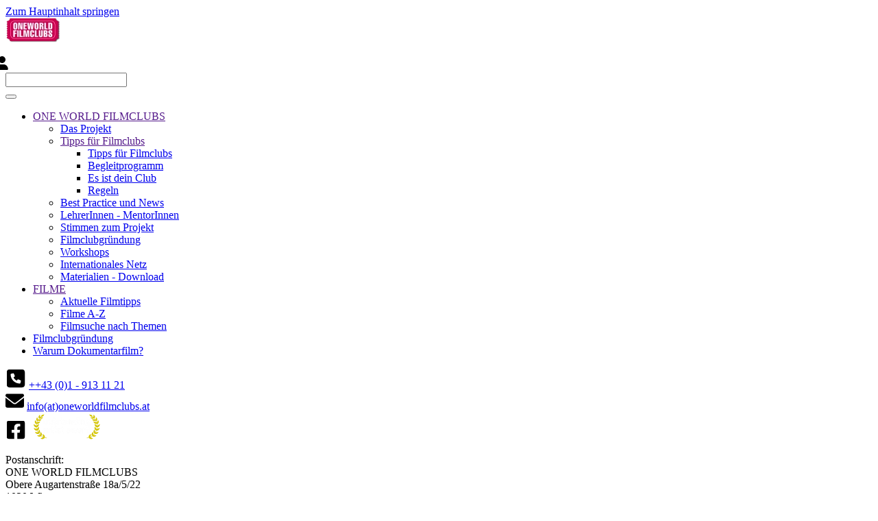

--- FILE ---
content_type: text/html; charset=utf-8
request_url: https://www.oneworldfilmclubs.at/filmschwerpunkt-soziale-medien
body_size: 14221
content:
<!DOCTYPE html>
<html lang="de-de" dir="ltr">
    <head>
        <meta name="viewport" content="width=device-width, initial-scale=1">
        <link rel="icon" href="/images/owfc-logo-fb-200.jpg" sizes="any">
                <link rel="apple-touch-icon" href="/images/owfc-logo-fb-200.jpg">
        <meta charset="utf-8">
	<meta name="og:title" content="Filmschwerpunkt Soziale Medien">
	<meta name="og:type" content="article">
	<meta name="og:image" content="https://www.oneworldfilmclubs.at/images/stories/facebook-vorschaubilder/followme-1.jpg">
	<meta name="og:url" content="https://www.oneworldfilmclubs.at/filmschwerpunkt-soziale-medien">
	<meta name="og:site_name" content="One World Filmclubs">
	<meta name="og:description" content="Aktuelle Filmtipps">
	<meta name="author" content="Angelika Schuster">
	<meta property="og:url" content="https://www.oneworldfilmclubs.at/filmschwerpunkt-soziale-medien">
	<meta property="og:site_name" content="One World Filmclubs">
	<meta name="description" content="Aktuelle Filmtipps">
	<meta name="generator" content="Joomla! - Open Source Content Management">
	<title>One World Filmclubs - Filmschwerpunkt Soziale Medien</title>
<link href="/components/com_jrealtimeanalytics/css/mainstyle.css?0a71cd" rel="stylesheet">
	<link rel="stylesheet" href="/media/com_jchoptimize/cache/css/067b49f089cc2989374ce22a32c49e3fcd7a643345495334d238a41136a8f295.css">
	<link href="/media/system/css/joomla-fontawesome.min.css?4.5.33" rel="preload" as="style" onload="this.onload=null;this.rel='stylesheet'">
	<link rel="stylesheet" href="/media/com_jchoptimize/cache/css/067b49f089cc2989374ce22a32c49e3f51250b48733a5ace85a293ed168cde18.css">
	<link rel="stylesheet" href="/media/com_jchoptimize/cache/css/067b49f089cc2989374ce22a32c49e3f2eeb54ca4f5d9006c7462f669b450476.css">
	<link href="https://www.oneworldfilmclubs.at/media/plg_jooag_shariff/assets/shariff.min.css" rel="stylesheet">
	<link href="/media/com_rstbox/css/vendor/animate.min.css?0a71cd" rel="stylesheet">
	<link href="/media/com_rstbox/css/engagebox.css?0a71cd" rel="stylesheet">
	<link href="/plugins/system/jcemediabox/css/jcemediabox.min.css?5fd08c89b5f5fb4807fcec58ae247364" rel="stylesheet">
	<link href="/plugins/system/jce/css/content.css?badb4208be409b1335b815dde676300e" rel="stylesheet">
	<link href="https://www.oneworldfilmclubs.at/modules/mod_myshortlist/assets/style.min.css" rel="stylesheet">
	<style>.eb-2 .eb-dialog{--eb-max-width:500px;--eb-height:auto;--eb-padding:30px;--eb-border-radius:0;--eb-background-color:rgba(255, 255, 255, 1);--eb-text-color:rgba(51, 51, 51, 1);--eb-dialog-shadow:var(--eb-shadow-none);--eb-border-style:solid;--eb-border-color:rgba(0, 0, 0, 0.4);--eb-border-width:1px;--eb-overlay-enabled:1;--eb-overlay-clickable:1;--eb-bg-image-enabled:0;--eb-background-image:none;}.eb-2 .eb-close{--eb-close-button-inside:block;--eb-close-button-outside:none;--eb-close-button-icon:block;--eb-close-button-image:none;--eb-close-button-font-size:30px;--eb-close-button-color:rgba(136, 136, 136, 1);--eb-close-button-hover-color:rgba(85, 85, 85, 1);}.eb-2 .eb-backdrop{--eb-overlay-background-color:rgba(0, 0, 0, 0.5);}.eb-2.eb-inst{justify-content:center;align-items:center;}</style>
	<style>.eb-2 {
                --animation_duration: 300ms;

            }
        </style>

	
	
	
	<script type="application/json" class="joomla-script-options new">{"joomla.jtext":{"MDL_MODALTXT_CLOSE":"schlie\u00dfen","MDL_MODALTXT_PREVIOUS":"zur\u00fcck","MDL_MODALTXT_NEXT":"weiter","MOD_FINDER_SEARCH_VALUE":" ","ERROR":"Fehler","MESSAGE":"Nachricht","NOTICE":"Hinweis","WARNING":"Warnung","JCLOSE":"Schlie\u00dfen","JOK":"OK","JOPEN":"\u00d6ffnen"},"ajaxfinder-search":{"url":"\/component\/ajax\/?module=ajaxfinder&method=search&format=json"},"system.paths":{"root":"","rootFull":"https:\/\/www.oneworldfilmclubs.at\/","base":"","baseFull":"https:\/\/www.oneworldfilmclubs.at\/"},"csrf.token":"c490b15341b9304af5d8e86bef418c70","system.keepalive":{"interval":840000,"uri":"\/component\/ajax\/?format=json"},"myshortlist":{"plugin_enabled":1}}</script>
	
	
	
	
	
	
	
	
	
	
	
	
	
	
	<script type="application/ld+json">{"@context":"https://schema.org","@graph":[{"@type":"Organization","@id":"https://www.oneworldfilmclubs.at/#/schema/Organization/base","name":"One World Filmclubs","url":"https://www.oneworldfilmclubs.at/"},{"@type":"WebSite","@id":"https://www.oneworldfilmclubs.at/#/schema/WebSite/base","url":"https://www.oneworldfilmclubs.at/","name":"One World Filmclubs","publisher":{"@id":"https://www.oneworldfilmclubs.at/#/schema/Organization/base"},"potentialAction":{"@type":"SearchAction","target":"https://www.oneworldfilmclubs.at/suche?q={search_term_string}","query-input":"required name=search_term_string"}},{"@type":"WebPage","@id":"https://www.oneworldfilmclubs.at/#/schema/WebPage/base","url":"https://www.oneworldfilmclubs.at/filmschwerpunkt-soziale-medien","name":"One World Filmclubs - Filmschwerpunkt Soziale Medien","description":"Aktuelle Filmtipps","isPartOf":{"@id":"https://www.oneworldfilmclubs.at/#/schema/WebSite/base"},"about":{"@id":"https://www.oneworldfilmclubs.at/#/schema/Organization/base"},"inLanguage":"de-DE"},{"@type":"Article","@id":"https://www.oneworldfilmclubs.at/#/schema/com_content/article/747","name":"Filmschwerpunkt Soziale Medien","headline":"Filmschwerpunkt Soziale Medien","inLanguage":"de-DE","thumbnailUrl":"images/stories/facebook-vorschaubilder/followme-1.jpg","isPartOf":{"@id":"https://www.oneworldfilmclubs.at/#/schema/WebPage/base"}}]}</script>
	
	
	
	
	

    	<script src="/media/com_jchoptimize/cache/js/b4f1a1da8550e1a6518de0f70303fd2706182be4be208b164c58eaea977f64eb.js"></script>
	<script src="/media/legacy/js/jquery-noconflict.min.js?504da4" data-jch="js0"></script>
<script src="/media/com_jchoptimize/cache/js/b4f1a1da8550e1a6518de0f70303fd274defd9d7bae6f447ae7197887ed8ce96.js"></script>
	<script src="/modules/mod_ajaxfinder/assets/js/ajaxsearch.js?0a71cd" data-jch="js1"></script>
<script src="/media/com_jchoptimize/cache/js/b4f1a1da8550e1a6518de0f70303fd27ecdc5d3cb5d00c03e30d3f37dcaf4940.js"></script>
	<script src="/media/com_jchoptimize/cache/js/b4f1a1da8550e1a6518de0f70303fd27743fe6b93b8bd4f5640edb4e03af02cf.js"></script>
	<script src="/media/com_jchoptimize/cache/js/b4f1a1da8550e1a6518de0f70303fd272372249c8c742d9406a5ebf7c9c7f747.js"></script>
	<script src="https://www.oneworldfilmclubs.at/media/plg_jooag_shariff/assets/shariff.min.js" data-jch="js4"></script>
<script src="/media/com_rstbox/js/engagebox.js?0a71cd"></script>
<script src="/plugins/system/jcemediabox/js/jcemediabox.min.js?5fd08c89b5f5fb4807fcec58ae247364"></script>
<script src="https://www.oneworldfilmclubs.at/modules/mod_myshortlist/assets/script.min.js"></script>
<script>				var COM_JREALTIME_NETWORK_ERROR = 'A network error occurred during data stream: '; </script>
<script>var jrealtimeBaseURI='https://www.oneworldfilmclubs.at/';</script>
<script>var jrealtimeTrackQueryString=1;</script>
<script>window.yootheme ||= {}; var $theme = yootheme.theme = {"i18n":{"close":{"label":"Schlie\u00dfen"},"totop":{"label":"Zur\u00fcck nach oben"},"marker":{"label":"\u00d6ffnen"},"navbarToggleIcon":{"label":"Men\u00fc \u00f6ffnen"},"paginationPrevious":{"label":"Vorherige Seite"},"paginationNext":{"label":"N\u00e4chste Seite"},"searchIcon":{"toggle":"Suche \u00f6ffnen","submit":"Suche ausf\u00fchren"},"slider":{"next":"N\u00e4chste Folie","previous":"Vorherige Folie","slideX":"Folie %s","slideLabel":"%s von %s"},"slideshow":{"next":"N\u00e4chste Folie","previous":"Vorherige Folie","slideX":"Folie %s","slideLabel":"%s von %s"},"lightboxPanel":{"next":"N\u00e4chste Folie","previous":"Vorherige Folie","slideLabel":"%s von %s","close":"Schlie\u00dfen"}}};</script>
<script>jQuery(document).ready(function() {var buttonsContainer = jQuery(".shariff");new Shariff(buttonsContainer);});</script>
<script>jQuery(document).ready(function(){WfMediabox.init({"base":"\/","theme":"standard","width":"","height":"","lightbox":0,"shadowbox":0,"icons":0,"overlay":1,"overlay_opacity":0.8,"overlay_color":"#000000","transition_speed":500,"close":2,"scrolling":"fixed","labels":{"close":"Close","next":"Next","previous":"Previous","cancel":"Cancel","numbers":"{{numbers}}","numbers_count":"{{current}} of {{total}}","download":"Download"},"swipe":true});});</script>
<script data-preview="diff">UIkit.icon.add({"fa6-solid--user":"<svg xmlns=\"http:\/\/www.w3.org\/2000\/svg\" viewBox=\"0 0 448 512\" width=\"20\" height=\"20\"><path d=\"M224 256c70.7 0 128-57.31 128-128S294.7 0 224 0 96 57.31 96 128s57.3 128 128 128zm50.7 48H173.3C77.61 304 0 381.6 0 477.3c0 19.14 15.52 34.67 34.66 34.67h378.7C432.5 512 448 496.5 448 477.3c0-95.7-77.6-173.3-173.3-173.3z\"\/><\/svg>"})</script>
<script>jQuery(function($) {       
      $('#tm-mobile .uk-nav-default, #tm-mobile .uk-nav-sub').addClass('uk-nav-parent-icon').attr('uk-nav', '');
      $('.uk-parent:has(.uk-active)').addClass('uk-active');
  });

jQuery(function($) { 
         // Add a "parent-icon" to the second level sub-menu items, and make them expandable/collapsible
         $('.uk-navbar-dropdown-nav').attr('uk-nav','multiple: true').addClass('uk-nav-parent-icon');  
         // Add a "parent-icon" to the third level sub-menu items, and make them expandable/collapsible
         $('.uk-nav-sub').attr('uk-nav','multiple: true').addClass('uk-nav-parent-icon');  
});</script>
	<script src="/components/com_jrealtimeanalytics/js/stream.js?0a71cd" defer></script>
	<script src="/components/com_jrealtimeanalytics/js/heatmap.js?0a71cd" defer></script>
	<script src="/media/system/js/keepalive.min.js?08e025" type="module"></script>
	<script src="/media/system/js/messages.min.js?9a4811" type="module"></script>
</head>
    <body class="">

        <div class="uk-hidden-visually uk-notification uk-notification-top-left uk-width-auto">
            <div class="uk-notification-message">
                <a href="#tm-main" class="uk-link-reset">Zum Hauptinhalt springen</a>
            </div>
        </div>

                <div class="tm-page-container uk-clearfix">

            
            
        
        
        <div class="tm-page uk-margin-auto">

                        


<header class="tm-header-mobile uk-hidden@m">


        <div uk-sticky cls-active="uk-navbar-sticky" sel-target=".uk-navbar-container">
    
        <div class="uk-navbar-container">

            <div class="uk-container uk-container-expand">
                <nav class="uk-navbar" uk-navbar='{"align":"left","container":".tm-header-mobile > [uk-sticky]","boundary":".tm-header-mobile .uk-navbar-container"}'>

                                        <div class="uk-navbar-left ">

                                                    <a href="https://www.oneworldfilmclubs.at/" aria-label="Zurück zur Startseite" class="uk-logo uk-navbar-item">
    <picture>
<source type="image/webp" srcset="/templates/yootheme/cache/23/logo2-23901041.webp 80w, /templates/yootheme/cache/20/logo2-20239fb4.webp 160w" sizes="(min-width: 80px) 80px">
<img alt loading="lazy" src="/templates/yootheme/cache/79/logo2-79118cf9.png" width="80" height="36">
</source></picture></a>
<div class="uk-navbar-item" id="module-259">

    
    
<div class="uk-margin-remove-last-child custom"><p></p><div style="margin-left: -15px"><svg xmlns="http://www.w3.org/2000/svg" viewbox="0 0 448 512" width="20" height="20"><path d="M224 256c70.7 0 128-57.31 128-128S294.7 0 224 0 96 57.31 96 128s57.3 128 128 128zm50.7 48H173.3C77.61 304 0 381.6 0 477.3c0 19.14 15.52 34.67 34.66 34.67h378.7C432.5 512 448 496.5 448 477.3c0-95.7-77.6-173.3-173.3-173.3z"></path></svg></div></div>

</div>

<div class="uk-navbar-item" id="module-260">

    
    
<form class="mod-finder js-finder-searchform form-search" action="/suche" method="get" role="search">
	<input type="text" name="q" id="mod-finder-searchword260" class="js-finder-search-query form-control uk-input" value="" placeholder=" ">
			</form>

<div id="ajaxfinder_results">
</div>

</div>

                        
                        
                        
                    </div>
                    
                    
                                        <div class="uk-navbar-right">

                                                    
                        
                                                    <a uk-toggle href="#tm-dialog-mobile" class="uk-navbar-toggle">

        
        <div uk-navbar-toggle-icon></div>

        
    </a>
                        
                    </div>
                    
                </nav>
            </div>

        </div>

        </div>
    



        <div id="tm-dialog-mobile" uk-offcanvas="container: true; overlay: true" mode="slide" flip>
        <div class="uk-offcanvas-bar uk-flex uk-flex-column">

                        <button class="uk-offcanvas-close uk-close-large" type="button" uk-close uk-toggle="cls: uk-close-large; mode: media; media: @s"></button>
            
                        <div class="uk-margin-auto-bottom">
                
<div class="uk-grid uk-child-width-1-1" uk-grid>    <div>
<div class="uk-panel" id="module-menu-dialog-mobile">

    
    
<ul class="uk-nav uk-nav-default uk-nav-accordion" uk-nav="targets: > .js-accordion">
    
	<li class="item-313 js-accordion uk-parent"><a href><span class="uk-margin-small-right" uk-icon="icon: chevron-down;"></span> ONE WORLD FILMCLUBS <span uk-nav-parent-icon></span></a>
	<ul class="uk-nav-sub">

		<li class="item-457"><a href="/one-world-filmclubs/das-projekt">Das Projekt</a></li>
		<li class="item-315 uk-parent"><a href><span class="uk-margin-small-right" uk-icon="icon: chevron-down;"></span> Tipps für Filmclubs</a>
		<ul>

			<li class="item-1785"><a href="/one-world-filmclubs/tipps-fuer-filmclubs/tipps-fuer-filmclubs-2">Tipps für Filmclubs</a></li>
			<li class="item-317"><a href="/one-world-filmclubs/tipps-fuer-filmclubs/begleitprogramm">Begleitprogramm</a></li>
			<li class="item-316"><a href="/one-world-filmclubs/tipps-fuer-filmclubs/es-ist-dein-club">Es ist dein Club</a></li>
			<li class="item-319"><a href="/one-world-filmclubs/tipps-fuer-filmclubs/regeln">Regeln</a></li></ul></li>
		<li class="item-321"><a href="/one-world-filmclubs/best-practice-und-news">Best Practice und News</a></li>
		<li class="item-323"><a href="/one-world-filmclubs/lehrerinnen-mentorinnen">LehrerInnen - MentorInnen</a></li>
		<li class="item-322"><a href="/one-world-filmclubs/stimmen-zum-projekt">Stimmen zum Projekt</a></li>
		<li class="item-458"><a href="/filmclubgruendung">Filmclubgründung</a></li>
		<li class="item-1332"><a href="/one-world-filmclubs/workshops">Workshops</a></li>
		<li class="item-325"><a href="/one-world-filmclubs/internationales-netz">Internationales Netz</a></li>
		<li class="item-314"><a href="/one-world-filmclubs/materialien-download">Materialien - Download</a></li></ul></li>
	<li class="item-292 uk-active js-accordion uk-open uk-parent"><a href><span class="uk-margin-small-right" uk-icon="icon: chevron-down;"></span> FILME <span uk-nav-parent-icon></span></a>
	<ul class="uk-nav-sub">

		<li class="item-295 uk-active"><a href="/filme/aktuelle-filmtipps">Aktuelle Filmtipps</a></li>
		<li class="item-294"><a href="/filme/alle-filme-von-a-z">Filme A-Z</a></li>
		<li class="item-296"><a href="/filme/filmsuche-nach-themen">Filmsuche nach Themen</a></li></ul></li>
	<li class="item-318"><a href="/filmclubgruendung">Filmclubgründung</a></li>
	<li class="item-1331"><a href="/warum-dokumentarfilm">Warum Dokumentarfilm?</a></li></ul>

</div>
</div>    <div>
<div class="uk-panel" id="module-258">

    
    
<div class="uk-margin-remove-last-child custom"><p></p><p><span class="uk-text-primary uk-icon" uk-icon="icon: fa6-solid--square-phone; width: 30; height: 30;"><svg xmlns="http://www.w3.org/2000/svg" viewbox="0 0 448 512" width="30" height="30"><path d="M384 32H64C28.65 32 0 60.65 0 96v320c0 35.35 28.65 64 64 64h320c35.35 0 64-28.65 64-64V96c0-35.35-28.7-64-64-64zm-32.4 289.5l-11.62 50.39c-1.633 7.125-7.9 12.11-15.24 12.11-126.1 0-228.7-102.6-228.7-228.8 0-7.328 4.984-13.59 12.11-15.22l50.38-11.63c7.344-1.703 14.88 2.109 17.93 9.062l23.27 54.28a15.642 15.642 0 01-4.492 18.22L168.3 232c16.99 34.61 45.14 62.75 79.77 79.75l22.02-26.91c4.344-5.391 11.85-7.25 18.24-4.484l54.24 23.25c6.93 2.994 10.73 10.594 9.03 17.894z"></path></svg></span> <a href="tel:++43%20(0)1%20-%20913%2011%2021">++43 (0)1 - 913 11 21</a><br> <span class="uk-text-primary uk-icon" uk-icon="icon: fa6-solid--envelope; width: 27; height: 27;"><svg xmlns="http://www.w3.org/2000/svg" viewbox="0 0 512 512" width="27" height="27"><path d="M256 352c-16.53 0-33.06-5.422-47.16-16.41L0 173.2V400c0 26.5 21.49 48 48 48h416c26.51 0 48-21.49 48-48V173.2L303.2 335.7C289.1 346.6 272.5 352 256 352zM16.29 145.3l212.2 165.1c16.19 12.6 38.87 12.6 55.06 0l212.2-165.1C505.1 137.3 512 125 512 112c0-26.51-21.5-48-48-48H48C21.49 64 0 85.49 0 112c0 13 6.01 25.3 16.29 33.3z"></path></svg></span> <a href="mailto:info@oneworldfilmclubs.at"> info(at)oneworldfilmclubs.at</a><br><a href="https://www.facebook.com/oneworldfilmclubs" target="_blank" rel="noopener" class="uk-icon-link"><span class="uk-text-primary uk-icon" uk-icon="icon: fa6-brands--facebook-square; width: 30; height: 30;"><svg xmlns="http://www.w3.org/2000/svg" viewbox="0 0 448 512" width="30" height="30"><path d="M400 32H48A48 48 0 000 80v352a48 48 0 0048 48h137.25V327.69h-63V256h63v-54.64c0-62.15 37-96.48 93.67-96.48 27.14 0 55.52 4.84 55.52 4.84v61h-31.27c-30.81 0-40.42 19.12-40.42 38.73V256h68.78l-11 71.69h-57.78V480H400a48 48 0 0048-48V80a48 48 0 00-48-48z"></path></svg></span></a><a href="/owfc-outstanding-artists-award"><img src="/images/owfc-outstanding-award-trans.png" alt="" style="margin-left: 10px; display: inline-block;" loading="lazy"></a> 
</p> 
<p>Postanschrift:<br> ONE WORLD FILMCLUBS <br> Obere Augartenstraße 18a/5/22<br> 1020 Wien</p> 
 
<p><a href="/kontakt" class="uk-button uk-button-primary uk-button-small">KONTAKT</a></p></div>

</div>
</div></div>
            </div>
            
            
        </div>
    </div>
    
    
    

</header>




<header class="tm-header uk-visible@m">



        <div uk-sticky media="@m" cls-active="uk-navbar-sticky" sel-target=".uk-navbar-container">
    
        <div class="uk-navbar-container">

            <div class="uk-container">
                <nav class="uk-navbar" uk-navbar='{"align":"left","container":".tm-header > [uk-sticky]","boundary":".tm-header .uk-navbar-container"}'>

                                        <div class="uk-navbar-left ">

                                                    <a href="https://www.oneworldfilmclubs.at/" aria-label="Zurück zur Startseite" class="uk-logo uk-navbar-item">
    <picture>
<source type="image/webp" srcset="/templates/yootheme/cache/12/owfc-logheader2_2-1229407f.webp 300w, /templates/yootheme/cache/3d/owfc-logheader2_2-3d72b3d6.webp 431w" sizes="(min-width: 300px) 300px">
<img alt loading="lazy" src="/templates/yootheme/cache/cc/owfc-logheader2_2-cce43de4.png" width="300" height="65">
</source></picture></a>
                        
                        
                        
                    </div>
                    
                    
                                        <div class="uk-navbar-right">

                                                    
<ul class="uk-navbar-nav">
    
	<li class="item-313 uk-parent"><a role="button"><span class="uk-margin-small-right" uk-icon="icon: chevron-down;"></span> ONE WORLD FILMCLUBS</a>
	<div class="uk-drop uk-navbar-dropdown" mode="hover" pos="bottom-left"><div><ul class="uk-nav uk-navbar-dropdown-nav">

		<li class="item-457"><a href="/one-world-filmclubs/das-projekt">Das Projekt</a></li>
		<li class="item-315 uk-parent"><a role="button"><span class="uk-margin-small-right" uk-icon="icon: chevron-down;"></span> Tipps für Filmclubs</a>
		<ul class="uk-nav-sub">

			<li class="item-1785"><a href="/one-world-filmclubs/tipps-fuer-filmclubs/tipps-fuer-filmclubs-2">Tipps für Filmclubs</a></li>
			<li class="item-317"><a href="/one-world-filmclubs/tipps-fuer-filmclubs/begleitprogramm">Begleitprogramm</a></li>
			<li class="item-316"><a href="/one-world-filmclubs/tipps-fuer-filmclubs/es-ist-dein-club">Es ist dein Club</a></li>
			<li class="item-319"><a href="/one-world-filmclubs/tipps-fuer-filmclubs/regeln">Regeln</a></li></ul></li>
		<li class="item-321"><a href="/one-world-filmclubs/best-practice-und-news">Best Practice und News</a></li>
		<li class="item-323"><a href="/one-world-filmclubs/lehrerinnen-mentorinnen">LehrerInnen - MentorInnen</a></li>
		<li class="item-322"><a href="/one-world-filmclubs/stimmen-zum-projekt">Stimmen zum Projekt</a></li>
		<li class="item-458"><a href="/filmclubgruendung">Filmclubgründung</a></li>
		<li class="item-1332"><a href="/one-world-filmclubs/workshops">Workshops</a></li>
		<li class="item-325"><a href="/one-world-filmclubs/internationales-netz">Internationales Netz</a></li>
		<li class="item-314"><a href="/one-world-filmclubs/materialien-download">Materialien - Download</a></li></ul></div></div></li>
	<li class="item-292 uk-active uk-parent"><a role="button"><span class="uk-margin-small-right" uk-icon="icon: chevron-down;"></span> FILME</a>
	<div class="uk-drop uk-navbar-dropdown" mode="hover" pos="bottom-left"><div><ul class="uk-nav uk-navbar-dropdown-nav">

		<li class="item-295 uk-active"><a href="/filme/aktuelle-filmtipps">Aktuelle Filmtipps</a></li>
		<li class="item-294"><a href="/filme/alle-filme-von-a-z">Filme A-Z</a></li>
		<li class="item-296"><a href="/filme/filmsuche-nach-themen">Filmsuche nach Themen</a></li></ul></div></div></li>
	<li class="item-318"><a href="/filmclubgruendung">Filmclubgründung</a></li>
	<li class="item-1331"><a href="/warum-dokumentarfilm">Warum Dokumentarfilm?</a></li></ul>

                        
                                                    
<div class="uk-navbar-item" id="module-256">

    
    
<div class="uk-margin-remove-last-child custom"><p><button class="uk-button uk-button-default uk-button-small" type="button" uk-toggle="target: #offcanvasContact">Kontakt</button> 
 
</p><div id="offcanvasContact" uk-offcanvas="flip: true; overlay: true"> 
<div class="uk-offcanvas-bar"> 
 
<button class="uk-offcanvas-close" type="button" uk-close></button> 
 
<p><span class="uk-text-primary uk-icon" uk-icon="icon: fa6-solid--square-phone; width: 30; height: 30;" style="margin-right: 5px"><svg xmlns="http://www.w3.org/2000/svg" viewbox="0 0 448 512" width="30" height="30"><path d="M384 32H64C28.65 32 0 60.65 0 96v320c0 35.35 28.65 64 64 64h320c35.35 0 64-28.65 64-64V96c0-35.35-28.7-64-64-64zm-32.4 289.5l-11.62 50.39c-1.633 7.125-7.9 12.11-15.24 12.11-126.1 0-228.7-102.6-228.7-228.8 0-7.328 4.984-13.59 12.11-15.22l50.38-11.63c7.344-1.703 14.88 2.109 17.93 9.062l23.27 54.28a15.642 15.642 0 01-4.492 18.22L168.3 232c16.99 34.61 45.14 62.75 79.77 79.75l22.02-26.91c4.344-5.391 11.85-7.25 18.24-4.484l54.24 23.25c6.93 2.994 10.73 10.594 9.03 17.894z"></path></svg></span> <a href="tel:++43%20(0)1%20-%20913%2011%2021">++43 (0)1 - 913 11 21</a><br> <span style="position: relative; left: 2px; top: 2px; margin-right: 10px" uk-text-primary uk-icon><svg xmlns="http://www.w3.org/2000/svg" viewbox="0 0 512 512" width="27" height="27"><path d="M256 352c-16.53 0-33.06-5.422-47.16-16.41L0 173.2V400c0 26.5 21.49 48 48 48h416c26.51 0 48-21.49 48-48V173.2L303.2 335.7C289.1 346.6 272.5 352 256 352zM16.29 145.3l212.2 165.1c16.19 12.6 38.87 12.6 55.06 0l212.2-165.1C505.1 137.3 512 125 512 112c0-26.51-21.5-48-48-48H48C21.49 64 0 85.49 0 112c0 13 6.01 25.3 16.29 33.3z"></path></svg></span><a href="mailto:info@oneworldfilmclubs.at"> info(at)oneworldfilmclubs.at</a><br><a href="https://www.facebook.com/oneworldfilmclubs" target="_blank" rel="noopener" class="uk-icon-link"><span class="uk-text-primary uk-icon" uk-icon="icon: fa6-brands--facebook-square; width: 30; height: 30;"><svg xmlns="http://www.w3.org/2000/svg" viewbox="0 0 448 512" width="30" height="30"><path d="M400 32H48A48 48 0 000 80v352a48 48 0 0048 48h137.25V327.69h-63V256h63v-54.64c0-62.15 37-96.48 93.67-96.48 27.14 0 55.52 4.84 55.52 4.84v61h-31.27c-30.81 0-40.42 19.12-40.42 38.73V256h68.78l-11 71.69h-57.78V480H400a48 48 0 0048-48V80a48 48 0 00-48-48z"></path></svg></span></a><a href="/owfc-outstanding-artists-award"><img src="/images/owfc-outstanding-award-trans.png" alt="" style="margin-left: 10px; display: inline-block;" loading="lazy"></a>  
</p> 
<p>Postanschrift:<br> ONE WORLD FILMCLUBS <br> Obere Augartenstraße 18a/5/22<br> 1020 Wien</p> 
<p><a href="/kontakt" class="uk-button uk-button-default uk-button-small">KONTAKT</a></p> 
 
 
</div> 
</div></div>

</div>

<div class="uk-navbar-item" id="module-244">

    
    
<form class="mod-finder js-finder-searchform form-search" action="/suche" method="get" role="search">
	<input type="text" name="q" id="mod-finder-searchword244" class="js-finder-search-query form-control uk-input" value="" placeholder=" ">
			</form>

<div id="ajaxfinder_results">
</div>

</div>

                        
                    </div>
                    
                </nav>
            </div>

        </div>

        </div>
    







</header>

            
            

            <main id="tm-main">

                
                <div id="system-message-container" aria-live="polite"></div>

                <!-- Builder #template-YT-cy473 --><style class="uk-margin-remove-adjacent">#template-YT-cy473\#0{margin-top: 20px}#template-YT-cy473\#1:before{content: 'Aktuelle Filmtipps'; display: block; font-size: 22px; margin-bottom: 10px; font-weight: 600}#template-YT-cy473\#2 ul li{margin-right: 5px; display: inline-block;}#template-YT-cy473\#2{padding: 20px 40px!important}#template-YT-cy473\#2 ul li a:after{content: "|"; display: inline-block; margin-left: 10px;}#template-YT-cy473\#2 ul li a{padding: 2px 0; color: #000; display: inline-block;}#template-YT-cy473\#2{background: #eee;}#template-YT-cy473\#2:before{content:'Filmthemen'; display: block; font-size: 22px; margin-bottom: 10px; font-weight: 600; margin-left: -20px;}</style>
<div class="uk-section-default uk-section uk-section-small">
    
        
        
        
            
                                <div class="uk-container">                
                    <div class="uk-grid tm-grid-expand uk-grid-margin" uk-grid>
<div class="uk-width-2-3@m">
    
        
            
            
            
                
                    <div class="uk-panel uk-margin"><p><img src="/images/stories/facebook-vorschaubilder/followme-1.jpg" alt="followme 1" width="200" height="150" style="margin: 5px 10px 0px 0px; border: 1px solid #000000; float: left;" loading="lazy"><strong><span style="color: #cd0150;">Filmschwerpunkt Soziale Medien!</span></strong><br>Was verbirgt sich hinter dem verspielten Äußeren von TikTok und wie stellen wir uns selber auf Instagram dar? Kann man erfolgreich werden ohne sich Follower zu kaufen? Was bedeutet Deep Fake für Betroffene? Wer entscheidet letztendlich, was wir im Internet zu sehen bekommen und was nicht? Das und vieles mehr erfahrt ihr in folgenden Filmen:<br><a href="/girl-gang" target="_self">Girl Gang</a> - Die 14-jährige Leonie aus Berlin erobert als Teen-Influencerin die Welt. Millionen von Follower:innen liegen ihr zu Füßen, Firmen überhäufen sie mit ihren Produkten. Doch Leonies permanente Selbstbespiegelung und der gnadenlose Druck des Marktes fordern einen hohen Preis.<br><strong>Neu:</strong> <a href="/kidfluencers" target="_self">Kidfluencers</a> - Wir leben im Zeitalter der Social-Media-Influencer, und auch immer mehr Kinder tauchen als sogenannte Kidfluencer im Netz auf, um Produkte zu vermarkten. <br> Von ihren Eltern dazu ermutigt füllen sie unsere Feeds und wetteifern darum, der nächste große Star zu werden. Aber können Kinder wirklich schon zustimmen? Und wer beobachtet sie online?<strong><br>Neu: </strong><a href="/deep-fake-falsche-pornos-echte-opfer" target="_self">Deep Fake - falsche Pornos, echte Opfer</a> - Cara Hunter kann nicht glauben, was sie sieht: explizit pornografische Szenen mit ihr selbst als Hauptdarstellerin. Das Video ist gefaked, ihr Gesicht hineinmontiert, aber es wirkt täuschend echt und verbreitet sich rasch in ihrem privaten und beruflichen Umfeld. Danach ist nichts mehr in ihrem Leben so wie davor.<br><strong>Neu:</strong> <a href="/verkaufte-kindheit-wenn-kinder-content-werden" target="_self">Verkaufte Kindheit - Wenn Kinder Content werden</a> - Noch bevor sie Teenager werden, existieren von Kindern im Schnitt weit mehr als 1.000 Fotos und Videos im Internet, die von ihren Eltern in den sozialen Medien gepostet wurden. Die Folgen sind oft verheerend ...<br><strong>Neu:</strong> <a href="/hass-auf-frauen-gewalt-im-netz" target="_self">Hass auf Frauen - Gewalt im Netz</a> - Der Film erzählt die schockierende Geschichte von vier Frauen, deren Leben durch Cybergewalt auf den Kopf gestellt wird. Sie haben eines gemeinsam: Sie weigern sich, zum Schweigen gebracht zu werden.<br><a href="/followme" target="_self">#FollowMe</a> - Instagram ist mittlerweile ein riesiges Geschäftsmodell, in dem Likes und Follower die Währung sind. #FollowMe zeigt uns all die Tipps und Tricks um die eigene Popularität in dieser Welt zu erhöhen. Doch: Wie lebt es sich in einer Welt, in der wir uns alle gegenseitig offen belügen?<br><a href="/gefangen-im-netz" target="_self">Gefangen im Netz</a> - Drei mädchenhaft aussehende Schauspielerinnen, die sich im Netz als 12-Jährige ausgeben, chatten aus nachgebauten Kinderzimmern in einem Filmstudio mit Männern aller Altersgruppen. Die meisten der Männer fragen nach Sex am Bildschirm und schicken explizite Fotos oder Links zu Pornoseiten. Sechs Kameras drehen die Ereignisse mit und aus den Jägern werden Gejagte. Ein Film, der aufrüttelt! <br><a href="/tiktok-the-world-s-most-popular-app" target="_self">TikTok - The World´s Most Popular App</a> - Die phänomenal populäre Plattform hat mehr als eine Milliarde Nutzer:innen, die durch ihre endlosen Feeds scrollen, und sie hat ganz normale Menschen über Nacht zu Internet-Stars gemacht. Doch die beliebteste App der Welt hat auch eine andere Seite.<br><a href="/algorithmen-die-unberechenbare-gefahr" target="_self">Algorithmen - die unberechenbare Gefahr</a> - Ob wir kreditwürdig sind, uns Sozialhilfe zusteht, wir einen Studienplatz erhalten oder welche/r Partner:in zu uns passt, all das entscheiden mittlerweile Algorithmen. Hinter den Kulissen treffen sie ohne unser Wissen folgenschwere Entscheidungen über unser Leben. Doch wer ist verantwortlich ist, wenn aus dem Segen „KI“ ein Fluch wird? <br><a href="/the-cleaners-im-schatten-der-netzwelt" target="_self">The Cleaners - Im Schatten der Netzwelt</a> - Soziale Medien beeinflussen das Weltgeschehen. Rund um die Uhr erscheinen Unmengen an Videos, Tweets, Posts im Netz. Doch wer entscheidet, was wir zu sehen bekommen? Auf den Philippinen arbeiten Zehntausende sogenannter Content-Moderator:innen, die Unmengen an Bildern sichten und löschen. Eine gigantische Schattenindustrie.<br><br>(Foto aus #FollowMe, Regie: Nicolaas Veul, Duco Coops).</p></div>
                
            
        
    
</div>
<div class="uk-width-1-3@m">
    
        
            
            
            
                
                    
<div id="loginbtn" class="uk-margin uk-visible@m">
    
    
        
        
<a class="el-content uk-width-1-1 uk-button uk-button-primary uk-flex-inline uk-flex-center uk-flex-middle" href="#" uk-scroll>
        <span class="uk-margin-small-right" uk-icon="fa6-solid--user"></span>    
        Login    
    
</a>


        
    
    
</div>

<div class="uk-slider-container el-item uk-card uk-card-default uk-card-small uk-card-hover uk-card-body uk-margin-remove-first-child uk-link-toggle uk-display-block uk-margin" uk-slider id="template-YT-cy473#1">
    <div class="uk-position-relative uk-visible-toggle" tabindex="-1">
        
            <div class="uk-slider-items uk-grid">                                <div class="uk-width-1-1 uk-width-1-1@m">
<div class="el-item">
        <a class="uk-display-block uk-panel uk-margin-remove-first-child uk-link-toggle" href="/one-world-filmclubs-award-2025-die-nominierten-filme">    
        
            
                
            
            
                
                
                    

        
                <h3 class="el-title uk-h5 uk-margin-top uk-margin-remove-bottom">                        One World Filmclubs Award 2025 - Die nominierten Filme!                    </h3>        
        
    
                

        <picture>
<source type="image/webp" srcset="/templates/yootheme/cache/ca/award_blanko_quer_25-640-ca58b44c.webp 640w" sizes="(min-width: 640px) 640px">
<img src="/templates/yootheme/cache/e8/award_blanko_quer_25-640-e87324fa.jpeg" width="640" height="320" alt="One World Filmclubs Award 2025 - Die nominierten Filme!" loading="lazy" class="el-image uk-margin-top">
</source></picture>    
    
        
        
        
        
        

                
                
            
        
        </a>    
</div></div>                                <div class="uk-width-1-1 uk-width-1-1@m">
<div class="el-item">
        <a class="uk-display-block uk-panel uk-margin-remove-first-child uk-link-toggle" href="/neu-3-filme-fuer-ein-positives-soziales-miteinander">    
        
            
                
            
            
                
                
                    

        
                <h3 class="el-title uk-h5 uk-margin-top uk-margin-remove-bottom">                        Neu: 3 Filme für ein positives soziales Miteinander!                    </h3>        
        
    
                

        <picture>
<source type="image/webp" srcset="/templates/yootheme/cache/bf/Alarm_01-bf4adada.webp 639w, /templates/yootheme/cache/68/Alarm_01-68662975.webp 640w" sizes="(min-width: 640px) 640px">
<img src="/templates/yootheme/cache/93/Alarm_01-93f32da4.jpeg" width="640" height="393" alt="Neu: 3 Filme für ein positives soziales Miteinander!" loading="lazy" class="el-image uk-margin-top">
</source></picture>    
    
        
        
        
        
        

                
                
            
        
        </a>    
</div></div>                                <div class="uk-width-1-1 uk-width-1-1@m">
<div class="el-item">
        <a class="uk-display-block uk-panel uk-margin-remove-first-child uk-link-toggle" href="/filmpaket-frauenrechte">    
        
            
                
            
            
                
                
                    

        
                <h3 class="el-title uk-h5 uk-margin-top uk-margin-remove-bottom">                        Filmpaket Frauenrechte!                    </h3>        
        
    
                

        <picture>
<source type="image/webp" srcset="/templates/yootheme/cache/16/For_Ahkeem_02-web-16f619f0.webp 640w" sizes="(min-width: 640px) 640px">
<img src="/templates/yootheme/cache/29/For_Ahkeem_02-web-29c565e6.jpeg" width="640" height="360" alt="Filmpaket Frauenrechte!" loading="lazy" class="el-image uk-margin-top">
</source></picture>    
    
        
        
        
        
        

                
                
            
        
        </a>    
</div></div>                                <div class="uk-width-1-1 uk-width-1-1@m">
<div class="el-item">
        <a class="uk-display-block uk-panel uk-margin-remove-first-child uk-link-toggle" href="/neu-wer-wenn-nicht-wir">    
        
            
                
            
            
                
                
                    

        
                <h3 class="el-title uk-h5 uk-margin-top uk-margin-remove-bottom">                        Neu: Wer, wenn nicht wir?                    </h3>        
        
    
                

        <picture>
<source type="image/webp" srcset="/templates/yootheme/cache/2b/wer_wenn_nicht_wir_001-2be1465e.webp 640w" sizes="(min-width: 640px) 640px">
<img src="/templates/yootheme/cache/fe/wer_wenn_nicht_wir_001-fe7e03d5.jpeg" width="640" height="360" alt="Neu: Wer, wenn nicht wir?" loading="lazy" class="el-image uk-margin-top">
</source></picture>    
    
        
        
        
        
        

                
                
            
        
        </a>    
</div></div>                                <div class="uk-width-1-1 uk-width-1-1@m">
<div class="el-item">
        <a class="uk-display-block uk-panel uk-margin-remove-first-child uk-link-toggle" href="/neu-seda-baut-autos">    
        
            
                
            
            
                
                
                    

        
                <h3 class="el-title uk-h5 uk-margin-top uk-margin-remove-bottom">                        Neu: Seda baut Autos                    </h3>        
        
    
                

        <picture>
<source type="image/webp" srcset="/templates/yootheme/cache/81/AUTOMOTIVE_01-814570fe.webp 639w, /templates/yootheme/cache/72/AUTOMOTIVE_01-7294d2ea.webp 640w" sizes="(min-width: 640px) 640px">
<img src="/templates/yootheme/cache/d5/AUTOMOTIVE_01-d5612cad.jpeg" width="640" height="338" alt="Neu: Seda baut Autos" loading="lazy" class="el-image uk-margin-top">
</source></picture>    
    
        
        
        
        
        

                
                
            
        
        </a>    
</div></div>                                <div class="uk-width-1-1 uk-width-1-1@m">
<div class="el-item">
        <a class="uk-display-block uk-panel uk-margin-remove-first-child uk-link-toggle" href="/filmpaket-europa">    
        
            
                
            
            
                
                
                    

        
                <h3 class="el-title uk-h5 uk-margin-top uk-margin-remove-bottom">                        Filmpaket: Europa                    </h3>        
        
    
                

        <picture>
<source type="image/webp" srcset="/templates/yootheme/cache/6f/EU-Packerl-Filmpaket-640-6f285ddc.webp 640w" sizes="(min-width: 640px) 640px">
<img src="/templates/yootheme/cache/72/EU-Packerl-Filmpaket-640-724a12c7.jpeg" width="640" height="515" alt="Filmpaket: Europa" loading="lazy" class="el-image uk-margin-top">
</source></picture>    
    
        
        
        
        
        

                
                
            
        
        </a>    
</div></div>                                <div class="uk-width-1-1 uk-width-1-1@m">
<div class="el-item">
        <a class="uk-display-block uk-panel uk-margin-remove-first-child uk-link-toggle" href="/one-world-filmclubs-award-2024-die-nominierten-filme">    
        
            
                
            
            
                
                
                    

        
                <h3 class="el-title uk-h5 uk-margin-top uk-margin-remove-bottom">                        One World Filmclubs Award 2024 - Die nominierten Filme!                    </h3>        
        
    
                

        <picture>
<source type="image/webp" srcset="/templates/yootheme/cache/98/award_blanko_quer_24_v2-640-98b21c95.webp 640w" sizes="(min-width: 640px) 640px">
<img src="/templates/yootheme/cache/cf/award_blanko_quer_24_v2-640-cf04112d.jpeg" width="640" height="320" alt="One World Filmclubs Award 2024 - Die nominierten Filme!" loading="lazy" class="el-image uk-margin-top">
</source></picture>    
    
        
        
        
        
        

                
                
            
        
        </a>    
</div></div>                                <div class="uk-width-1-1 uk-width-1-1@m">
<div class="el-item">
        <a class="uk-display-block uk-panel uk-margin-remove-first-child uk-link-toggle" href="/neu-plastic-fantastic-und-the-takeover">    
        
            
                
            
            
                
                
                    

        
                <h3 class="el-title uk-h5 uk-margin-top uk-margin-remove-bottom">                        Neu: Plastic Fantastic und The Takeover                    </h3>        
        
    
                

        <picture>
<source type="image/webp" srcset="/templates/yootheme/cache/9a/Plastic_Fantastic_1-9aa2e809.webp 639w, /templates/yootheme/cache/85/Plastic_Fantastic_1-85349738.webp 640w" sizes="(min-width: 640px) 640px">
<img src="/templates/yootheme/cache/cb/Plastic_Fantastic_1-cbf5b55a.jpeg" width="640" height="303" alt="Neu: Plastic Fantastic und The Takeover" loading="lazy" class="el-image uk-margin-top">
</source></picture>    
    
        
        
        
        
        

                
                
            
        
        </a>    
</div></div>                                <div class="uk-width-1-1 uk-width-1-1@m">
<div class="el-item">
        <a class="uk-display-block uk-panel uk-margin-remove-first-child uk-link-toggle" href="/neu-deep-fake-und-verkaufte-kindheit">    
        
            
                
            
            
                
                
                    

        
                <h3 class="el-title uk-h5 uk-margin-top uk-margin-remove-bottom">                        Neu: Deep Fake und Verkaufte Kindheit!                    </h3>        
        
    
                

        <picture>
<source type="image/webp" srcset="/templates/yootheme/cache/5b/Deepfake_1-5b789fb9.webp 640w" sizes="(min-width: 640px) 640px">
<img src="/templates/yootheme/cache/be/Deepfake_1-bee486f5.jpeg" width="640" height="360" alt="Neu: Deep Fake und Verkaufte Kindheit!" loading="lazy" class="el-image uk-margin-top">
</source></picture>    
    
        
        
        
        
        

                
                
            
        
        </a>    
</div></div>                                <div class="uk-width-1-1 uk-width-1-1@m">
<div class="el-item">
        <a class="uk-display-block uk-panel uk-margin-remove-first-child uk-link-toggle" href="/nationalrats-und-klassensprecher-innenwahlen-stehen-vor-der-tuer">    
        
            
                
            
            
                
                
                    

        
                <h3 class="el-title uk-h5 uk-margin-top uk-margin-remove-bottom">                        Nationalrats- und Klassensprecher:innenwahlen stehen vor der Tür!                    </h3>        
        
    
                

        <picture>
<source type="image/webp" srcset="/templates/yootheme/cache/01/w%C3%A4hlt_mich-01fce0a6.webp 640w" sizes="(min-width: 640px) 640px">
<img src="/templates/yootheme/cache/5e/w%C3%A4hlt_mich-5e405049.jpeg" width="640" height="480" alt="Nationalrats- und Klassensprecher:innenwahlen stehen vor der Tür!" loading="lazy" class="el-image uk-margin-top">
</source></picture>    
    
        
        
        
        
        

                
                
            
        
        </a>    
</div></div>                                <div class="uk-width-1-1 uk-width-1-1@m">
<div class="el-item">
        <a class="uk-display-block uk-panel uk-margin-remove-first-child uk-link-toggle" href="/sommer-und-sportfilmtipps">    
        
            
                
            
            
                
                
                    

        
                <h3 class="el-title uk-h5 uk-margin-top uk-margin-remove-bottom">                        Sommer- und Sportfilmtipps!                    </h3>        
        
    
                

        <picture>
<source type="image/webp" srcset="/templates/yootheme/cache/3e/chicksonboard-01-3eacd35e.webp 640w" sizes="(min-width: 640px) 640px">
<img src="/templates/yootheme/cache/cc/chicksonboard-01-cc634d95.png" width="640" height="360" alt="Sommer- und Sportfilmtipps!" loading="lazy" class="el-image uk-margin-top">
</source></picture>    
    
        
        
        
        
        

                
                
            
        
        </a>    
</div></div>                                <div class="uk-width-1-1 uk-width-1-1@m">
<div class="el-item">
        <a class="uk-display-block uk-panel uk-margin-remove-first-child uk-link-toggle" href="/neu-die-illusion-des-ueberflusses-und-the-north-drift">    
        
            
                
            
            
                
                
                    

        
                <h3 class="el-title uk-h5 uk-margin-top uk-margin-remove-bottom">                        Neu: Die Illusion des Überflusses und The North Drift                    </h3>        
        
    
                

        <picture>
<source type="image/webp" srcset="/templates/yootheme/cache/dc/The_North_Drift_1-dc136580.webp 639w, /templates/yootheme/cache/6d/The_North_Drift_1-6d8e7883.webp 640w" sizes="(min-width: 640px) 640px">
<img src="/templates/yootheme/cache/b1/The_North_Drift_1-b11e8d5f.jpeg" width="640" height="338" alt="Neu: Die Illusion des Überflusses und The North Drift" loading="lazy" class="el-image uk-margin-top">
</source></picture>    
    
        
        
        
        
        

                
                
            
        
        </a>    
</div></div>                            </div>
        
                

    <div class="uk-hidden-hover uk-hidden-touch uk-position-center-left" uk-inverse>    <a class="el-slidenav" href="#" uk-slidenav-previous uk-slider-item="previous"></a>    </div>
    <div class="uk-hidden-hover uk-hidden-touch uk-position-center-right" uk-inverse>    <a class="el-slidenav" href="#" uk-slidenav-next uk-slider-item="next"></a>    </div>
        
    </div>
    
</div>
<div id="template-YT-cy473#2" class="tagliste el-item uk-card uk-card-default uk-card-small uk-card-hover uk-card-body uk-margin-remove-first-child uk-link-toggle uk-display-block">
    
    
        
        <ul class="uk-margin-remove-bottom uk-nav uk-nav-default">                                <li class="el-item ">
<a class="el-link" href="/filme/filmsuche-nach-themen/aids-hiv">
    
        
                    AIDS - HIV        
    
</a></li>
                                            <li class="el-item ">
<a class="el-link" href="/filme/filmsuche-nach-themen/arbeit">
    
        
                    Arbeit        
    
</a></li>
                                            <li class="el-item ">
<a class="el-link" href="/filme/filmsuche-nach-themen/armut">
    
        
                    Armut        
    
</a></li>
                                            <li class="el-item ">
<a class="el-link" href="/filme/filmsuche-nach-themen/bildung">
    
        
                    Bildung        
    
</a></li>
                                            <li class="el-item ">
<a class="el-link" href="/filme/filmsuche-nach-themen/demokratie">
    
        
                    Demokratie        
    
</a></li>
                                            <li class="el-item ">
<a class="el-link" href="/filme/filmsuche-nach-themen/drogen">
    
        
                    Drogen        
    
</a></li>
                                            <li class="el-item ">
<a class="el-link" href="/filme/filmsuche-nach-themen/film-pakete">
    
        
                    Film-Pakete        
    
</a></li>
                                            <li class="el-item ">
<a class="el-link" href="/filme/filmsuche-nach-themen/fussball-sport">
    
        
                    Fußball - Sport        
    
</a></li>
                                            <li class="el-item ">
<a class="el-link" href="/filme/filmsuche-nach-themen/gewalt">
    
        
                    Gewalt        
    
</a></li>
                                            <li class="el-item ">
<a class="el-link" href="/filme/filmsuche-nach-themen/gleichberechtigung">
    
        
                    Gleichberechtigung        
    
</a></li>
                                            <li class="el-item ">
<a class="el-link" href="/filme/filmsuche-nach-themen/globalisierung-konsum">
    
        
                    Globalisierung - Konsum        
    
</a></li>
                                            <li class="el-item ">
<a class="el-link" href="/filme/filmsuche-nach-themen/islamismus">
    
        
                    Islamismus        
    
</a></li>
                                            <li class="el-item ">
<a class="el-link" href="/filme/filmsuche-nach-themen/jugendliche">
    
        
                    Jugendliche        
    
</a></li>
                                            <li class="el-item ">
<a class="el-link" href="/filme/filmsuche-nach-themen/kurzfilme">
    
        
                    Kurzfilme        
    
</a></li>
                                            <li class="el-item ">
<a class="el-link" href="/filme/filmsuche-nach-themen/lgbtiq">
    
        
                    LGBTIQ+        
    
</a></li>
                                            <li class="el-item ">
<a class="el-link" href="/filme/filmsuche-nach-themen/menschenrechte">
    
        
                    Menschenrechte        
    
</a></li>
                                            <li class="el-item ">
<a class="el-link" href="/filme/filmsuche-nach-themen/migration-flucht-integration">
    
        
                    Migration - Flucht - Integration        
    
</a></li>
                                            <li class="el-item ">
<a class="el-link" href="/filme/filmsuche-nach-themen/musik-tanz-theater">
    
        
                    Musik - Tanz- Theater        
    
</a></li>
                                            <li class="el-item ">
<a class="el-link" href="/filme/filmsuche-nach-themen/neue-medien">
    
        
                    Neue Medien        
    
</a></li>
                                            <li class="el-item ">
<a class="el-link" href="/filme/filmsuche-nach-themen/oeffentlicher-raum">
    
        
                    Öffentlicher Raum        
    
</a></li>
                                            <li class="el-item ">
<a class="el-link" href="/filme/filmsuche-nach-themen/oesterreich">
    
        
                    Österreich        
    
</a></li>
                                            <li class="el-item ">
<a class="el-link" href="/filme/filmsuche-nach-themen/rassismus">
    
        
                    Rassismus        
    
</a></li>
                                            <li class="el-item ">
<a class="el-link" href="/filme/filmsuche-nach-themen/rechtsextremismus-nationalsozialismus">
    
        
                    Rechts­extremismus - National­sozialismus        
    
</a></li>
                                            <li class="el-item ">
<a class="el-link" href="/filme/filmsuche-nach-themen/terrorismus">
    
        
                    Terrorismus        
    
</a></li>
                                            <li class="el-item ">
<a class="el-link" href="/filme/filmsuche-nach-themen/umwelt-ernaehrung">
    
        
                    Umwelt - Ernährung        
    
</a></li>
                            </ul>
        
    
    
</div>
                
            
        
    
</div></div>
                                </div>                
            
        
    
</div>

                
            </main>

            

                        <footer>
                <!-- Builder #footer --><style class="uk-margin-remove-adjacent">#footer\#0{background: #fff; padding: 5px;}#footer\#0 .el-image{max-height: 40px; width: auto}#footer\#1{background: #fff; padding: 5px;}#footer\#1 .el-image{max-height: 40px; width: auto}</style>
<div class="uk-section-default uk-section uk-section-xsmall">
    
        
        
        
            
                                <div class="uk-container">                
                    <div class="uk-grid tm-grid-expand uk-child-width-1-1 uk-grid-margin">
<div class="uk-width-1-1">
    
        
            
            
            
                
                    
<div class="uk-panel uk-margin-remove-vertical">
    
    
<div class="uk-margin-remove-last-child custom"><p></p><div class="shariff" data-backend-url="/plugins/system/jooag_shariff/backend/" data-lang="de" data-orientation="horizontal" data-theme="color" data-button-style="icon" data-media-url="null" data-info-display="popup" data-services='["facebook","twitter","whatsapp","info"]'></div></div>

</div><hr>
                
            
        
    
</div></div>
                                </div>                
            
        
    
</div>
<div id="footer" class="uk-section-default uk-section uk-padding-remove-top">
    
        
        
        
            
                                <div class="uk-container">                
                    <div class="uk-grid tm-grid-expand uk-grid-margin" uk-grid>
<div class="uk-width-1-3@m">
    
        
            
            
            
                
                    
<div class="uk-panel kontaktmenue">
    
    
<ul class="uk-nav uk-nav-default">
    
	<li class="item-231"><a href="/ueber-uns">Über Uns</a></li>
	<li class="item-220"><a href="/mission-statement-2">Mission Statement</a></li>
	<li class="item-216"><a href="/kontakt">Kontakt</a></li>
	<li class="item-211 uk-active"><a href="/impressum">Impressum</a></li>
	<li class="item-198"><a href="/unterstuetzung">Unterstützung / Zusammenarbeit</a></li>
	<li class="item-1270"><a href="/datenschutzerklaerung">Datenschutzerklärung</a></li>
	<li class="item-2722"><a href="/kinderschutzkonzept">Kinderschutzkonzept</a></li>
	<li class="item-1018"><a href="/spenden-willkommen">Spenden willkommen!</a></li>
	<li class="item-1864"><a href="/presse">Presse</a></li></ul>

</div>
                
            
        
    
</div>
<div class="uk-width-2-3@m">
    
        
            
            
            
                
                    <div class="uk-panel uk-margin uk-text-right"><p><span>Das Projekt der ONE WORLD FILMCLUBS</span><br><span>wird unterstützt durch:</span></p></div>
<div id="footer#0" class="uk-margin uk-text-center">
    
        <div class="uk-grid uk-child-width-1-2 uk-child-width-1-3@s uk-child-width-1-3@m uk-child-width-1-3@l uk-flex-center uk-flex-middle uk-grid-row-small" uk-grid>                <div>
<div class="el-item uk-light uk-transition-toggle uk-inline-clip" tabindex="0">
    
        
            
<picture>
<source type="image/webp" srcset="/templates/yootheme/cache/2b/BMWKMS_Logo_srgb-2b1e9200.webp 768w, /templates/yootheme/cache/24/BMWKMS_Logo_srgb-24a424a4.webp 1024w, /templates/yootheme/cache/64/BMWKMS_Logo_srgb-648452a0.webp 1366w, /templates/yootheme/cache/aa/BMWKMS_Logo_srgb-aa4b3586.webp 1422w, /templates/yootheme/cache/15/BMWKMS_Logo_srgb-15baf2c9.webp 1423w" sizes="(min-width: 1423px) 1423px">
<img src="/templates/yootheme/cache/d8/BMWKMS_Logo_srgb-d870130b.png" width="1423" height="463" alt loading="lazy" class="el-image uk-transition-opaque">
</source></picture>

            
                        <div class="uk-overlay-primary uk-transition-fade uk-position-cover"></div>            
                        <div class="uk-position-center uk-transition-fade"><div class="uk-overlay uk-margin-remove-first-child">





<div class="uk-margin-top"><a href="https://www.bmkoes.gv.at/" target="_blank" class="el-link uk-button uk-button-default">Link</a></div></div></div>            
        
    
</div></div>                <div>
<div class="el-item uk-light uk-transition-toggle uk-inline-clip" tabindex="0">
    
        
            
<picture>
<source type="image/webp" srcset="/templates/yootheme/cache/4e/AK_Wien_logo_4c-4e5d1744.webp 493w" sizes="(min-width: 493px) 493px">
<img src="/templates/yootheme/cache/fb/AK_Wien_logo_4c-fb37421d.jpeg" width="493" height="237" alt loading="lazy" class="el-image uk-transition-opaque">
</source></picture>

            
                        <div class="uk-overlay-primary uk-transition-fade uk-position-cover"></div>            
                        <div class="uk-position-center uk-transition-fade"><div class="uk-overlay uk-margin-remove-first-child">





<div class="uk-margin-top"><a href="https://wien.arbeiterkammer.at/index.html" target="_blank" class="el-link uk-button uk-button-default">Link</a></div></div></div>            
        
    
</div></div>                <div>
<div class="el-item uk-light uk-transition-toggle uk-inline-clip" tabindex="0">
    
        
            
<picture>
<source type="image/webp" srcset="/templates/yootheme/cache/92/Stadt_Wien_Kultur_pos_rgb-9284985a.webp 768w, /templates/yootheme/cache/e4/Stadt_Wien_Kultur_pos_rgb-e46801f0.webp 1024w, /templates/yootheme/cache/f1/Stadt_Wien_Kultur_pos_rgb-f1d7f07c.webp 1366w, /templates/yootheme/cache/be/Stadt_Wien_Kultur_pos_rgb-bec9fd89.webp 1600w, /templates/yootheme/cache/b2/Stadt_Wien_Kultur_pos_rgb-b247af60.webp 1721w, /templates/yootheme/cache/86/Stadt_Wien_Kultur_pos_rgb-86762a56.webp 1722w" sizes="(min-width: 1722px) 1722px">
<img src="/templates/yootheme/cache/0f/Stadt_Wien_Kultur_pos_rgb-0f85183c.jpeg" width="1722" height="494" alt loading="lazy" class="el-image uk-transition-opaque">
</source></picture>

            
                        <div class="uk-overlay-primary uk-transition-fade uk-position-cover"></div>            
                        <div class="uk-position-center uk-transition-fade"><div class="uk-overlay uk-margin-remove-first-child">





<div class="uk-margin-top"><a href="https://www.wien.gv.at/kultur/" target="_blank" class="el-link uk-button uk-button-default">Link</a></div></div></div>            
        
    
</div></div>                <div>
<div class="el-item uk-light uk-transition-toggle uk-inline-clip" tabindex="0">
    
        
            
<picture>
<source type="image/webp" srcset="/templates/yootheme/cache/28/DE_OEZA_JPG-28d72b80.webp 768w, /templates/yootheme/cache/33/DE_OEZA_JPG-33adb957.webp 1024w, /templates/yootheme/cache/8b/DE_OEZA_JPG-8b9eca1b.webp 1111w" sizes="(min-width: 1111px) 1111px">
<img src="/templates/yootheme/cache/62/DE_OEZA_JPG-626583b0.jpeg" width="1111" height="463" alt loading="lazy" class="el-image uk-transition-opaque">
</source></picture>

            
                        <div class="uk-overlay-primary uk-transition-fade uk-position-cover"></div>            
                        <div class="uk-position-center uk-transition-fade"><div class="uk-overlay uk-margin-remove-first-child">





<div class="uk-margin-top"><a href="http://www.entwicklung.at/" target="_blank" class="el-link uk-button uk-button-default">Link</a></div></div></div>            
        
    
</div></div>                <div>
<div class="el-item uk-light uk-transition-toggle uk-inline-clip" tabindex="0">
    
        
            
<picture>
<source type="image/webp" srcset="/templates/yootheme/cache/1f/BMB_Logo_srgb-1fddebab.webp 768w, /templates/yootheme/cache/d3/BMB_Logo_srgb-d344c259.webp 1024w, /templates/yootheme/cache/e7/BMB_Logo_srgb-e7a076d3.webp 1234w" sizes="(min-width: 1234px) 1234px">
<img src="/templates/yootheme/cache/7a/BMB_Logo_srgb-7a7a6629.png" width="1234" height="338" alt loading="lazy" class="el-image uk-transition-opaque">
</source></picture>

            
                        <div class="uk-overlay-primary uk-transition-fade uk-position-cover"></div>            
                        <div class="uk-position-center uk-transition-fade"><div class="uk-overlay uk-margin-remove-first-child">





<div class="uk-margin-top"><a href="https://www.bmbwf.gv.at/" target="_blank" class="el-link uk-button uk-button-default">Link</a></div></div></div>            
        
    
</div></div>                <div>
<div class="el-item uk-light uk-transition-toggle uk-inline-clip" tabindex="0">
    
        
            
<picture>
<source type="image/webp" srcset="/templates/yootheme/cache/8c/VdFS_logo_german-8c436c63.webp 768w, /templates/yootheme/cache/6f/VdFS_logo_german-6fd0a82d.webp 1024w, /templates/yootheme/cache/cb/VdFS_logo_german-cb1f5cc8.webp 1366w, /templates/yootheme/cache/e6/VdFS_logo_german-e6136320.webp 1600w, /templates/yootheme/cache/f6/VdFS_logo_german-f615d598.webp 1920w, /templates/yootheme/cache/d3/VdFS_logo_german-d3f2e27d.webp 2225w" sizes="(min-width: 2225px) 2225px">
<img src="/templates/yootheme/cache/6d/VdFS_logo_german-6d4c92ef.png" width="2225" height="1598" alt loading="lazy" class="el-image uk-transition-opaque">
</source></picture>

            
                        <div class="uk-overlay-primary uk-transition-fade uk-position-cover"></div>            
                        <div class="uk-position-center uk-transition-fade"><div class="uk-overlay uk-margin-remove-first-child">





<div class="uk-margin-top"><a href="http://www.vdfs.at/" target="_blank" class="el-link uk-button uk-button-default">Link</a></div></div></div>            
        
    
</div></div>                <div>
<div class="el-item uk-light uk-transition-toggle uk-inline-clip" tabindex="0">
    
        
            
<picture>
<source type="image/webp" srcset="/templates/yootheme/cache/66/FAMA_Filmwirtschaft_sw-640-66cb2235.webp 640w" sizes="(min-width: 640px) 640px">
<img src="/templates/yootheme/cache/ca/FAMA_Filmwirtschaft_sw-640-ca85336d.png" width="640" height="277" alt loading="lazy" class="el-image uk-transition-opaque">
</source></picture>

            
                        <div class="uk-overlay-primary uk-transition-fade uk-position-cover"></div>            
                        <div class="uk-position-center uk-transition-fade"><div class="uk-overlay uk-margin-remove-first-child">





<div class="uk-margin-top"><a href="https://www.wko.at/oe/gewerbe-handwerk/film-musikwirtschaft/start" target="_blank" class="el-link uk-button uk-button-default">Link</a></div></div></div>            
        
    
</div></div>                </div>
    
</div><div class="uk-panel uk-margin uk-text-right"><p>Wir unterstützen und orientieren uns an Fair Pay für Kulturarbeit:</p></div>
<div id="footer#1" class="uk-margin uk-text-center">
    
        <div class="uk-grid uk-child-width-1-2 uk-child-width-1-3@s uk-child-width-1-3@m uk-child-width-1-4@l uk-flex-center uk-flex-middle uk-grid-row-small">                <div>
<div class="el-item uk-light uk-transition-toggle uk-inline-clip" tabindex="0">
    
        
            
<picture>
<source type="image/webp" srcset="/templates/yootheme/cache/72/Fair%20Pay%20Banner-200-72842f79.webp 200w" sizes="(min-width: 200px) 200px">
<img src="/templates/yootheme/cache/3b/Fair%20Pay%20Banner-200-3bf568fe.jpeg" width="200" height="100" alt loading="lazy" class="el-image uk-transition-opaque">
</source></picture>

            
                        <div class="uk-overlay-primary uk-transition-fade uk-position-cover"></div>            
                        <div class="uk-position-center uk-transition-fade"><div class="uk-overlay uk-margin-remove-first-child">





<div class="uk-margin-top"><a href="http://www.fairpaykultur.at/" target="_blank" class="el-link uk-button uk-button-default">Link</a></div></div></div>            
        
    
</div></div>                </div>
    
</div>
                
            
        
    
</div></div>
                                </div>                
            
        
    
</div>            </footer>
            
        </div>

                </div>
        
        

    <div data-id="2" class="eb-inst eb-hide eb-module eb-2 " data-options='{"trigger":"onClick","trigger_selector":"#loginbtn a, #module-259 svg","delay":0,"early_trigger":false,"scroll_depth":"percentage","scroll_depth_value":80,"firing_frequency":1,"reverse_scroll_close":false,"threshold":0,"close_out_viewport":false,"exit_timer":1000,"idle_time":10000,"close_on_esc":false,"animation_open":"fadeInUp","animation_close":"fadeOut","animation_duration":300,"disable_page_scroll":false,"test_mode":false,"debug":false,"ga_tracking":false,"ga_tracking_id":0,"ga_tracking_event_category":"EngageBox","ga_tracking_event_label":"Box #2 - Login","auto_focus":false}' data-type="popup">

	<button type="button" data-ebox-cmd="close" class="eb-close placement-outside" aria-label="Close">
	<img alt="close popup button" loading="lazy">
	<span aria-hidden="true">×</span>
</button>
	<div class="eb-dialog " role="dialog" aria-modal="true" id="dialog2" aria-label="dialog2">
		
		<button type="button" data-ebox-cmd="close" class="eb-close placement-inside" aria-label="Close">
	<img alt="close popup button" loading="lazy">
	<span aria-hidden="true">×</span>
</button>	
		<div class="eb-container">
							<div class="eb-header">
					Login				</div>
						<div class="eb-content">
				
<form id="login-form-173" action="/filmschwerpunkt-soziale-medien" method="post">

    
    <div class="uk-margin">
        <input class="uk-input" type="text" name="username" autocomplete="username" size="18" placeholder="Benutzername" aria-label="Benutzername">
    </div>

    <div class="uk-margin">
        <input class="uk-input" type="password" name="password" autocomplete="current-password" size="18" placeholder="Passwort" aria-label="Passwort">
    </div>

    
    
    
    <div class="uk-margin">
        <button class="uk-button uk-button-primary" value="Anmelden" name="Submit" type="submit">Anmelden</button>
    </div>

    <ul class="uk-list uk-margin-remove-bottom">
        <li><a href="/component/users/reset?Itemid=249">Passwort vergessen?</a></li>
        <li><a href="/component/users/remind?Itemid=249">Benutzername vergessen?</a></li>
                    </ul>

    
    <input type="hidden" name="option" value="com_users">
    <input type="hidden" name="task" value="user.login">
    <input type="hidden" name="return" value="aHR0cHM6Ly93d3cub25ld29ybGRmaWxtY2x1YnMuYXQvZmlsbXNjaHdlcnB1bmt0LXNvemlhbGUtbWVkaWVu">
    <input type="hidden" name="c490b15341b9304af5d8e86bef418c70" value="1">
</form>
			</div>
		</div>
	</div>	
</div>
</body>
</html>
